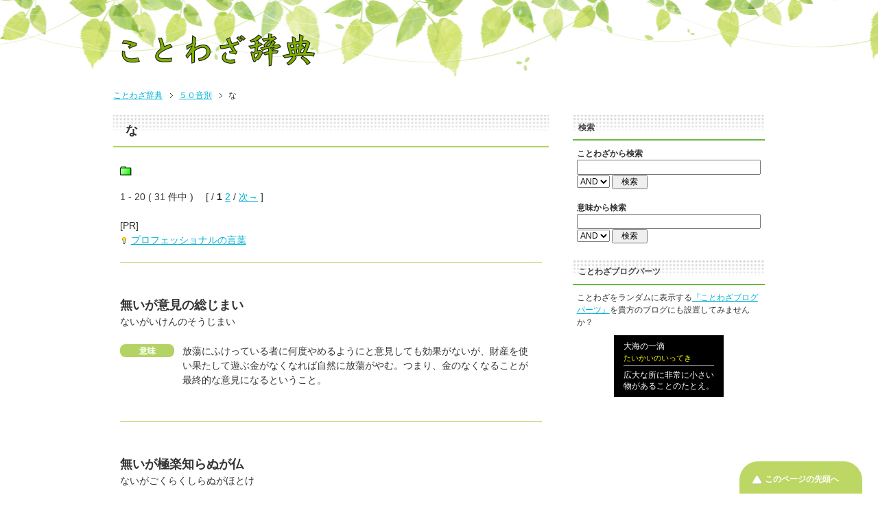

--- FILE ---
content_type: text/html; charset=UTF-8
request_url: https://seiku.net/kotowaza/99_21.html
body_size: 5043
content:
<!DOCTYPE html PUBLIC "-//W3C//DTD XHTML 1.0 Transitional//EN" "http://www.w3.org/TR/xhtml1/DTD/xhtml1-transitional.dtd">
<html xmlns="http://www.w3.org/1999/xhtml" dir="ltr" xml:lang="ja" lang="ja" xmlns:og="http://ogp.me/ns#" xmlns:fb="http://www.facebook.com/2008/fbml">
<head>
<meta http-equiv="Content-Type" content="text/html; charset=UTF-8" />
<title>な │ ことわざ辞典</title>

<meta name="viewport" content="width=device-width, initial-scale=1.0" />

<meta http-equiv="Content-Style-Type" content="text/css" />
<meta http-equiv="Content-Script-Type" content="text/javascript" />
<!--[if IE]><meta http-equiv="imagetoolbar" content="no" /><![endif]-->

<link rel="stylesheet" href="../css/common.css" type="text/css" media="all" />
<link rel="stylesheet" href="../css/layout.css" type="text/css" media="all" />
<link rel="stylesheet" href="../css/design.css" type="text/css" media="all" />
<link rel="stylesheet" href="../css/mobile.css" type="text/css" media="all" />
<link rel="stylesheet" href="../css/advanced.css" type="text/css" media="all" />
<link rel="stylesheet" href="../css/print.css" type="text/css" media="print" />

<link rel="shortcut icon"  type="image/x-icon" href="../favicon.ico" />
<link rel="apple-touch-icon" href="../images/home-icon.png" />

<script type="text/javascript" src="../js/jquery.js" charset="utf-8"></script>
<script type="text/javascript" src="../js/utility.js" charset="utf-8"></script>

</head>
<body id="page" class="col2">
<div id="fb-root"></div>
<div id="container">


<!--▼ヘッダー-->
<div id="header">
<div id="header-in">

<div id="header-title">
<p class="header-logo"><a href="../">
	<img src="../images/logo.gif" alt="ことわざ辞典" />
</a></p>
</div>

</div>
</div>
<!--▲ヘッダー-->



<!--▼グローバルナビ-->
<!--▲グローバルナビ-->


<!--main-->
<div id="main">
<!--main-in-->
<div id="main-in">


<!--▼パン屑ナビ-->
<div id="breadcrumbs">
<ol>
<li class="first" itemscope="itemscope" itemtype="http://data-vocabulary.org/Breadcrumb">
	<a href="../" itemprop="url"><span itemprop="title">ことわざ辞典</span></a>
</li>
<li><a href="http://www.seiku.net/kotowaza/99.html">５０音別</a></li><li>
	<span>な</span>
</li>
</ol>
</div>
<!--▲パン屑ナビ-->


<!--▽メイン＆サブ-->
<div id="main-and-sub">

<!--▽メインコンテンツ-->
<div id="main-contents">

<!--conts-->
<h1>な</h1>
<div class="contents">


<table class="table-style01"><tr><td></td></tr></table><p> 1 - 20 ( 31 件中 )　 [ / <b>1</b> <a href="http://www.seiku.net/kotowaza/99_21p2.html">2</a> / <a href="http://www.seiku.net/kotowaza/99_21p2.html">次→</a> ]</p>

[PR]<script type="text/javascript" src="../item/q/0.js"></script>
<hr />

<!-- データ表示 -->
<dl class="news">

<dt>
<b style="font-size:1.3em;">無いが意見の総じまい</b><br />
ないがいけんのそうじまい
</dt>

<dd class="cat color03">意味</dd>
<dd>放蕩にふけっている者に何度やめるようにと意見しても効果がないが、財産を使い果たして遊ぶ金がなくなれば自然に放蕩がやむ。つまり、金のなくなることが最終的な意見になるということ。</dd>

</dl>
<!-- /データ表示 -->

<hr />

<!-- データ表示 -->
<dl class="news">

<dt>
<b style="font-size:1.3em;">無いが極楽知らぬが仏</b><br />
ないがごくらくしらぬがほとけ
</dt>

<dd class="cat color03">意味</dd>
<dd>財産があればあったでそれなりの苦労がつきまとうものであるが、ない者はそうした苦労を知らずにすみ、貧乏に甘んじて安楽な生活を送ることができるということ。</dd>

<dd class="cat color02">類義語</dd>
<dd>知らぬが仏 / 貧にして楽しむ</dd>

</dl>
<!-- /データ表示 -->

<hr />

<!-- データ表示 -->
<dl class="news">

<dt>
<b style="font-size:1.3em;">無い子では泣かれぬ</b><br />
ないこではなかれぬ
</dt>

<dd class="cat color03">意味</dd>
<dd>子供がなくては苦労してみたくてもできず、たとえ苦労はしても子のあるほうがよいということ。</dd>

<dd class="cat color02">類義語</dd>
<dd>子は三界の首枷</dd>

</dl>
<!-- /データ表示 -->

<hr />

<!-- データ表示 -->
<dl class="news">

<dt>
<b style="font-size:1.3em;">内助の功</b><br />
ないじょのこう
</dt>

<dd class="cat color03">意味</dd>
<dd>夫が外に出て十分に活躍できるように、妻が家庭にいて陰で援助し、支えること。また、その功績。</dd>

</dl>
<!-- /データ表示 -->

<hr />

<!-- データ表示 -->
<dl class="news">

<dt>
<b style="font-size:1.3em;">無い袖は振れぬ</b><br />
ないそではふれぬ
</dt>

<dd class="cat color03">意味</dd>
<dd>出してやりたくても、ないものはどうにもならないということ。</dd>

<dd class="cat color02">類義語</dd>
<dd>有る袖は振れど無い紬は振れぬ / 無い知恵は出せぬ</dd>

</dl>
<!-- /データ表示 -->

<hr />

<!-- データ表示 -->
<dl class="news">

<dt>
<b style="font-size:1.3em;">無い時の辛抱ある時の倹約</b><br />
ないときのしんぼうあるときのけんやく
</dt>

<dd class="cat color03">意味</dd>
<dd>金がない時には借金したりせずに不自由な生活に辛抱し、金がある時には浪費を避けて倹約するのが賢明だということ。</dd>

</dl>
<!-- /データ表示 -->

<hr />

<!-- データ表示 -->
<dl class="news">

<dt>
<b style="font-size:1.3em;">直き木に曲かる枝</b><br />
なおききにまがるえだ
</dt>

<dd class="cat color03">意味</dd>
<dd>まっすぐな木であっても曲がった枝がついているということから、正しい人にもどこか欠点があるものだというたとえ。また、清廉潔白な親から不正な子が生まれる場合があるということのたとえ。</dd>

</dl>
<!-- /データ表示 -->

<hr />

<!-- データ表示 -->
<dl class="news">

<dt>
<b style="font-size:1.3em;">鳴かぬ蛍が身を焦がす</b><br />
なかぬほたるがみをこがす
</dt>

<dd class="cat color03">意味</dd>
<dd>好いた惚れたとあからさまに言う人より、口に出して言わない人の方が心の中では深く思っているというたとえ。</dd>

<dd class="cat color02">類義語</dd>
<dd>鳴く蝉よりも鳴かぬ蛍が身を焦がす / 言わぬは言うに勝る / 目は口ほどに物を言う</dd>

</dl>
<!-- /データ表示 -->

<hr />

<!-- データ表示 -->
<dl class="news">

<dt>
<b style="font-size:1.3em;">流れに棹さす</b><br />
ながれにさおさす
</dt>

<dd class="cat color03">意味</dd>
<dd>流れに乗って走る船に棹でさらに勢いをつける意味で、好都合なことが重なって物事が順調に運ぶたとえ。</dd>

<dd class="cat color02">類義語</dd>
<dd>流れに棹 / 得手に帆を上げる / 追風に帆を上げる / 順風満帆</dd>

</dl>
<!-- /データ表示 -->

<hr />

<!-- データ表示 -->
<dl class="news">

<dt>
<b style="font-size:1.3em;">流れる水は腐らず</b><br />
ながれるみずはくさらず
</dt>

<dd class="cat color03">意味</dd>
<dd>よどんでいる水は腐るが、流れている水は腐ることがないように、いつも仕事や勉学に励んでいる人は、常に生き生きとして停滞することがないというたとえ。</dd>

<dd class="cat color02">類義語</dd>
<dd>転石苔にを生ぜず / 使っている鍬は光る / 精出せば凍る間もなし水車 / 人通りに草生えず / 淀む水には芥溜まる</dd>

</dl>
<!-- /データ表示 -->

<hr />

<!-- データ表示 -->
<dl class="news">

<dt>
<b style="font-size:1.3em;">泣き面に蜂</b><br />
なきつらにはち
</dt>

<dd class="cat color03">意味</dd>
<dd>不幸や不運が重なるたとえにいう。</dd>

</dl>
<!-- /データ表示 -->

<hr />

<!-- データ表示 -->
<dl class="news">

<dt>
<b style="font-size:1.3em;">鴨く蝉よりも鳴かぬ蛍が身をこがす</b><br />
なくせみよりもなかぬほたるがみをこがす
</dt>

<dd class="cat color03">意味</dd>
<dd>喧しく鳴く蝉よりも、鳴かずにただひたすら煌々と光る蛍の方が、情熱的で激しく思われる。ちょうど、それと同じように、恋慕う気持ちや切なさを口に出す者よりも、それを言わずにじっと胸に秘めている者の方が、心は激しく燃えており、恋焦がれる思いも切実たるものがあるの意。</dd>

</dl>
<!-- /データ表示 -->

<hr />

<!-- データ表示 -->
<dl class="news">

<dt>
<b style="font-size:1.3em;">無くてぞ人は恋しかりける</b><br />
なくてぞひとはこいしかりける
</dt>

<dd class="cat color03">意味</dd>
<dd>付き合っていたり、あるいは一緒に暮らしていた間はそれほど思わなかった相手でも、いざ別れたり、死別したりして会えなくなると、恋しさが込み上げてくることをいう。</dd>

</dl>
<!-- /データ表示 -->

<hr />

<!-- データ表示 -->
<dl class="news">

<dt>
<b style="font-size:1.3em;">鳴くまで待とう時鳥</b><br />
なくまでまとうほととぎす
</dt>

<dd class="cat color03">意味</dd>
<dd>鳴かないつもりなら鳴くまで気長に待っていよう、の意で、忍耐強く待つことが最終的な勝利を得る方策であることを言ったことば。</dd>

</dl>
<!-- /データ表示 -->

<hr />

<!-- データ表示 -->
<dl class="news">

<dt>
<b style="font-size:1.3em;">仲人七嘘</b><br />
なこうどななうそ
</dt>

<dd class="cat color03">意味</dd>
<dd>仲人の話にはほめことばや嘘が多いことから、割り引いて聞く必要があるという教え。</dd>

<dd class="cat color02">類義語</dd>
<dd>仲人の嘘八百 / 仲人の空言 / 仲人口は半分に聞け</dd>

</dl>
<!-- /データ表示 -->

<hr />

<!-- データ表示 -->
<dl class="news">

<dt>
<b style="font-size:1.3em;">仲人は宵の中</b><br />
なこうどはよいのうち
</dt>

<dd class="cat color03">意味</dd>
<dd>仲人の役目は結婚式までだから、それが終わったらさっさと帰ったほうがよい。若夫婦の邪魔になるなということ。</dd>

<dd class="cat color02">類義語</dd>
<dd>仲人は宵の口 / 仲人は宵の程</dd>

</dl>
<!-- /データ表示 -->

<hr />

<!-- データ表示 -->
<dl class="news">

<dt>
<b style="font-size:1.3em;">情けは質に置かれず</b><br />
なさけはしちにおかれず
</dt>

<dd class="cat color03">意味</dd>
<dd>同情の気持ちは質草にもならず、それだけでは困っている者には何の足しにもならないということ。</dd>

<dd class="cat color02">類義語</dd>
<dd>思し召しより米の飯 / 情けの酒より酒屋の酒 / 心持ちより搗いた餅</dd>

<dd class="cat color05">対義語</dd>
<dd>食うた餅より心持ち</dd>

</dl>
<!-- /データ表示 -->

<hr />

<!-- データ表示 -->
<dl class="news">

<dt>
<b style="font-size:1.3em;">為せば成る</b><br />
なせばなる
</dt>

<dd class="cat color03">意味</dd>
<dd>その気になってがんばりさえすれば、できないことはないということ。</dd>

</dl>
<!-- /データ表示 -->

<hr />

<!-- データ表示 -->
<dl class="news">

<dt>
<b style="font-size:1.3em;">夏沖の秋山</b><br />
なつおきのあきやま
</dt>

<dd class="cat color03">意味</dd>
<dd>夏は沖のほうが晴れ、秋は山のほうが晴れていれば、天気がよい。</dd>

</dl>
<!-- /データ表示 -->

<hr />

<!-- データ表示 -->
<dl class="news">

<dt>
<b style="font-size:1.3em;">七転び八起き</b><br />
ななころびやおき
</dt>

<dd class="cat color03">意味</dd>
<dd>七度転んで八度起き上がる意から、何度失敗しても屈しないでがんばること。また、絶望することなく努力を重ねていれば、いつかは必ず成功し報われるものだという励ましの意味でも使われる。転じて、人の世の浮き沈みが激しいことにもたとえる。</dd>

<dd class="cat color02">類義語</dd>
<dd>七転八起 / 失敗は成功の因 / 七下がり七上がり / 浮き沈み七度 / 禍を転じて福となす</dd>

</dl>
<!-- /データ表示 -->

<hr />

<p> 1 - 20 ( 31 件中 )　 [ / <b>1</b> <a href="http://www.seiku.net/kotowaza/99_21p2.html">2</a> / <a href="http://www.seiku.net/kotowaza/99_21p2.html">次→</a> ]</p>

[PR]<script type="text/javascript" src="../item/q/0.js"></script>



<hr />
<table class="table-style01">
<tr>
<td><a href="http://www.seiku.net/kotowaza/01.html">人生</a></td>
<td><a href="http://www.seiku.net/kotowaza/02.html">人間</a></td>
<td><a href="http://www.seiku.net/kotowaza/03.html">男と女</a></td>
</tr><tr>
<td><a href="http://www.seiku.net/kotowaza/04.html">日常生活</a></td>
<td><a href="http://www.seiku.net/kotowaza/05.html">社会</a></td>
<td><a href="http://www.seiku.net/kotowaza/06.html">自然</a></td>
</tr><tr>
<td><a href="http://www.seiku.net/kotowaza/99.html">５０音別</a></td>
</tr></table>
<hr />

</div>
<!--/conts-->



</div>
<!--△メインコンテンツ-->


</div>
<!--△メイン＆サブ-->


<!--▼サイドバー-->
<div id="sidebar" class="sub-column">
<div class="sidebar-btn">サイドバー</div>
<div id="sidebar-in">

<div class="contents">
<h3>検索</h3>
<b>ことわざから検索</b>
<form action="../search.cgi" method="get">
<input type="hidden" name="mode" value="search" />
<input type="hidden" name="page" value="1" />
<input type="hidden" name="sort" value="ac_new" />
<input type="text" name="word" style="width:260px;" value="" tabindex="1" accesskey="t" />
<select name="method" tabindex="2">
<option value="and" selected="selected">AND</option>
<option value="or">OR</option>
</select>
<input type="submit" value="　検索　" tabindex="3" accesskey="s" />
</form><br />
<b>意味から検索</b>
<form action="../search2.cgi" method="get">
<input type="hidden" name="mode" value="search" />
<input type="hidden" name="page" value="1" />
<input type="hidden" name="sort" value="ac_new" />
<input type="text" name="word" style="width:260px;" value="" tabindex="1" accesskey="t" />
<select name="method" tabindex="2">
<option value="and" selected="selected">AND</option>
<option value="or">OR</option>
</select>
<input type="submit" value="　検索　" tabindex="3" accesskey="s" />
</form>
</div>


<!--ブログパーツ-->
<div class="contents">
<h3>ことわざブログパーツ</h3>
<p style="margin-bottom:10px;">
ことわざをランダムに表示する<a href="../bp/">『ことわざブログパーツ』</a>を貴方のブログにも設置してみませんか？
</p>

<div style="text-align:center;"><div style="width:160px;margin:auto;font-size:10px;font-family:Arial;"><script type="text/javascript" src="https://seiku.net/bp/00.js" charset="utf-8"></script></div></div>

</div>
<!--/ブログパーツ-->

</div>
</div>
<!--▲サイドバー-->



</div>
<!--/main-in-->

</div>
<!--/main-->


<!--▼フッター-->
<!--▲フッター-->

<!--▼トップメニュー-->
<!--▲トップメニュー-->


<!--コピーライト-->
<div class="copyright">
<p><small>Copyright (C) 2009-2020 ことわざ辞典 <span>All Rights Reserved.</span></small></p>
</div>
<!--/コピーライト-->



</div>
<!--▼ページの先頭へ戻る-->
<p class="page-top"><a href="#container">このページの先頭へ</a></p>
<!--▲ページの先頭へ戻る-->
<script type="text/javascript" src="../js/utility.js" charset="utf-8"></script>
<script type="text/javascript" src="../js/socialButton.js" charset="utf-8"></script>

</body>
</html>


--- FILE ---
content_type: application/javascript
request_url: https://seiku.net/bp/00.js
body_size: 98
content:
var file = '000' + (Math.floor (Math.random () * 1965) + 1);
document.write('<script type="text/javascript" src="https://seiku.net/bp/js/' + file.substring(file.length-4) + '.js" charset="utf-8"></script>');


--- FILE ---
content_type: application/javascript
request_url: https://seiku.net/bp/js/1048.js
body_size: 470
content:
document.write('<div style="width:132px;_width:160px;background:#000000;text-align:left;padding:8px 14px 8px 14px;"><a href="https://seiku.net/" style="color:#ffffff;font-size:12px;text-decoration:none;font-weight:normal;line-height:1.4;font-family:\'ＭＳ 明朝\',Osaka-等幅,serif;">大海の一滴<div style=\"color:#ffff00;font-size:11px;line-height:1.0;font-family:\'ＭＳ Ｐ明朝\';border-bottom:1px solid #999999;padding:0px 0 5px 0;margin:4px 0 5px 0;\">たいかいのいってき</div>広大な所に非常に小さい物があることのたとえ。</a></div>');


--- FILE ---
content_type: application/javascript
request_url: https://seiku.net/item/q/06.js
body_size: 282
content:
document.write('<ul class="abc"><li><a href="http://ad2.trafficgate.net/t/r/22/188/105501_279524/0/-/http://books.rakuten.co.jp/rb/%E3%83%97%E3%83%AD%E3%83%95%E3%82%A7%E3%83%83%E3%82%B7%E3%83%A7%E3%83%8A%E3%83%AB%E3%81%AE%E8%A8%80%E8%91%89-%E6%97%A5%E6%9C%AC%E6%94%BE%E9%80%81%E5%8D%94%E4%BC%9A-9784344017788/item/6383012/" target="_blank">プロフェッショナルの言葉</a></li></ul>');


--- FILE ---
content_type: application/javascript
request_url: https://seiku.net/item/q/08.js
body_size: 292
content:
document.write('<ul class="abc"><li><a href="http://ad2.trafficgate.net/t/r/22/188/105501_279524/0/-/http://books.rakuten.co.jp/rb/%E5%90%8D%E8%A8%80%E5%8A%9B-%E4%BA%BA%E7%94%9F%E3%82%92%E5%A4%89%E3%81%88%E3%82%8B%E3%81%9F%E3%82%81%E3%81%AE%E3%81%99%E3%81%94%E3%81%84%E8%A8%80%E8%91%89-%E5%A4%A7%E5%B1%B1%E3%81%8F%E3%81%BE%E3%81%8A-9784797354492/item/6095823/" target="_blank">名言力</a></li></ul>');


--- FILE ---
content_type: application/javascript
request_url: https://seiku.net/item/q/0.js
body_size: 93
content:
var file = '0' + (Math.floor (Math.random () * 33) + 1);
document.write('<script type="text/javascript" src="https://seiku.net/item/q/' + file.substring(file.length-2) + '.js" charset="utf-8"></script>');
